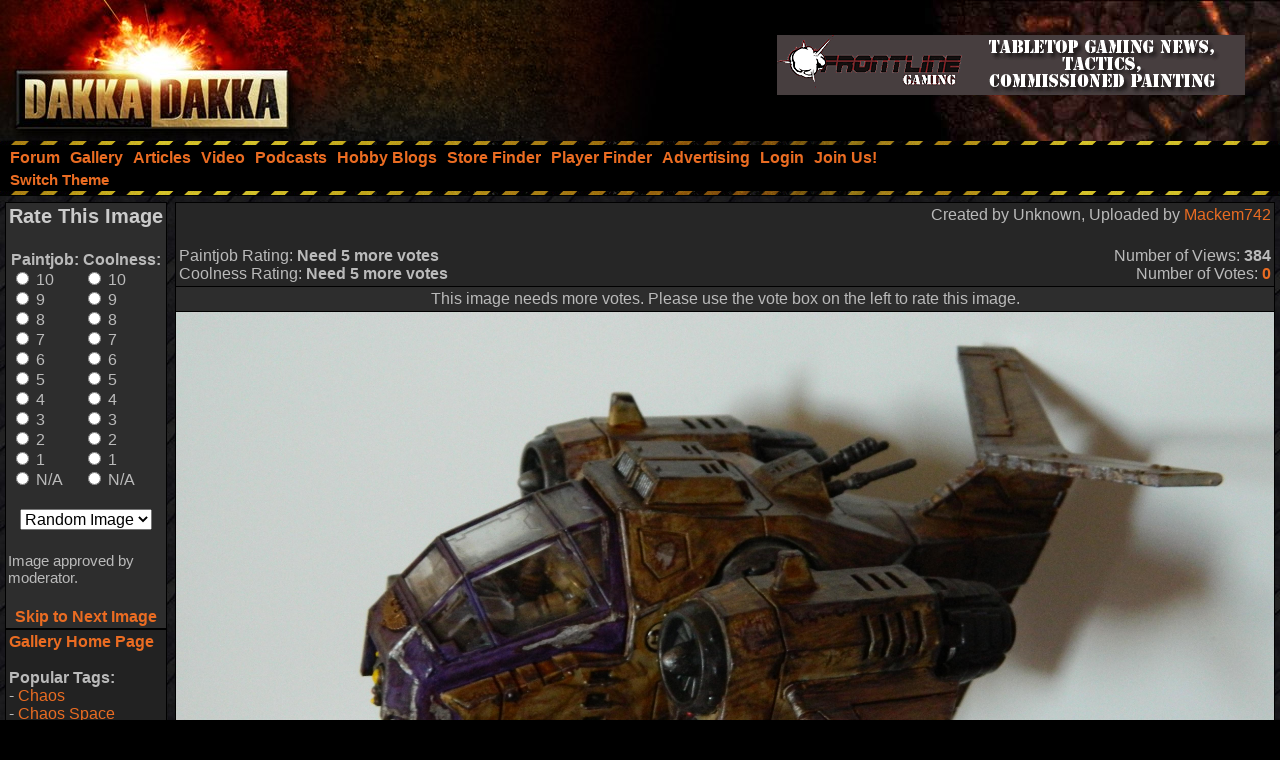

--- FILE ---
content_type: text/html;charset=UTF-8
request_url: https://www.dakkadakka.com/gallery/504686-.html
body_size: 9620
content:



<html>
<head>
<title> - Gallery - DakkaDakka</title>
<meta http-equiv="Content-Type" content="text/html; charset=utf-8" />
<META NAME="AUTHOR" CONTENT="Dakkadakka.com"/>
<META NAME="COPYRIGHT" CONTENT="Copyright (c) by Dakkadakka.com"/>

<script language="JavaScript" src="/s/j/core.compressed1.js"></script>
<script type="text/javascript">

function checkmobile() {
var check = false;
(function(a){if(/(android|bb\d+|meego).+mobile|avantgo|bada\/|blackberry|blazer|compal|elaine|fennec|hiptop|iemobile|ip(hone|od)|iris|kindle|lge |maemo|midp|mmp|mobile.+firefox|netfront|opera m(ob|in)i|palm( os)?|phone|p(ixi|re)\/|plucker|pocket|psp|series(4|6)0|symbian|treo|up\.(browser|link)|vodafone|wap|windows ce|xda|xiino/i.test(a)||/1207|6310|6590|3gso|4thp|50[1-6]i|770s|802s|a wa|abac|ac(er|oo|s\-)|ai(ko|rn)|al(av|ca|co)|amoi|an(ex|ny|yw)|aptu|ar(ch|go)|as(te|us)|attw|au(di|\-m|r |s )|avan|be(ck|ll|nq)|bi(lb|rd)|bl(ac|az)|br(e|v)w|bumb|bw\-(n|u)|c55\/|capi|ccwa|cdm\-|cell|chtm|cldc|cmd\-|co(mp|nd)|craw|da(it|ll|ng)|dbte|dc\-s|devi|dica|dmob|do(c|p)o|ds(12|\-d)|el(49|ai)|em(l2|ul)|er(ic|k0)|esl8|ez([4-7]0|os|wa|ze)|fetc|fly(\-|_)|g1 u|g560|gene|gf\-5|g\-mo|go(\.w|od)|gr(ad|un)|haie|hcit|hd\-(m|p|t)|hei\-|hi(pt|ta)|hp( i|ip)|hs\-c|ht(c(\-| |_|a|g|p|s|t)|tp)|hu(aw|tc)|i\-(20|go|ma)|i230|iac( |\-|\/)|ibro|idea|ig01|ikom|im1k|inno|ipaq|iris|ja(t|v)a|jbro|jemu|jigs|kddi|keji|kgt( |\/)|klon|kpt |kwc\-|kyo(c|k)|le(no|xi)|lg( g|\/(k|l|u)|50|54|\-[a-w])|libw|lynx|m1\-w|m3ga|m50\/|ma(te|ui|xo)|mc(01|21|ca)|m\-cr|me(rc|ri)|mi(o8|oa|ts)|mmef|mo(01|02|bi|de|do|t(\-| |o|v)|zz)|mt(50|p1|v )|mwbp|mywa|n10[0-2]|n20[2-3]|n30(0|2)|n50(0|2|5)|n7(0(0|1)|10)|ne((c|m)\-|on|tf|wf|wg|wt)|nok(6|i)|nzph|o2im|op(ti|wv)|oran|owg1|p800|pan(a|d|t)|pdxg|pg(13|\-([1-8]|c))|phil|pire|pl(ay|uc)|pn\-2|po(ck|rt|se)|prox|psio|pt\-g|qa\-a|qc(07|12|21|32|60|\-[2-7]|i\-)|qtek|r380|r600|raks|rim9|ro(ve|zo)|s55\/|sa(ge|ma|mm|ms|ny|va)|sc(01|h\-|oo|p\-)|sdk\/|se(c(\-|0|1)|47|mc|nd|ri)|sgh\-|shar|sie(\-|m)|sk\-0|sl(45|id)|sm(al|ar|b3|it|t5)|so(ft|ny)|sp(01|h\-|v\-|v )|sy(01|mb)|t2(18|50)|t6(00|10|18)|ta(gt|lk)|tcl\-|tdg\-|tel(i|m)|tim\-|t\-mo|to(pl|sh)|ts(70|m\-|m3|m5)|tx\-9|up(\.b|g1|si)|utst|v400|v750|veri|vi(rg|te)|vk(40|5[0-3]|\-v)|vm40|voda|vulc|vx(52|53|60|61|70|80|81|83|85|98)|w3c(\-| )|webc|whit|wi(g |nc|nw)|wmlb|wonu|x700|yas\-|your|zeto|zte\-/i.test(a.substr(0,4)))check = true})(navigator.userAgent||navigator.vendor||window.opera);
return check; }

var mobilemode=checkmobile();



// load stylesheet (or default stylesheet if first visit)
var thiscss="";
var nameEQ2 = "style" + "=";
var ca2 = document.cookie.split(';');
for(var i=0;i < ca2.length;i++) {
 var c = ca2[i];
 while (c.charAt(0)==' ') c = c.substring(1,c.length);
 if (c.indexOf(nameEQ2) == 0) thiscss=c.substring(nameEQ2.length,c.length);
}
var finalcss="mt.compressed2"; // default
if (thiscss=="") {
 // no css cookie detected, so sniff out if this is a mobile/lite web browser or not.
 // if it is a mobile browser, set the default css to be 'mobile'.
 if (mobilemode) {
  thiscss="mobile";
  var date = new Date();
  date.setTime(date.getTime()+(3650*24*60*60*1000));
  var expires = "; expires="+date.toGMTString();
  document.cookie = "style=mobile"+expires+"; path=/";
 }
}
if (thiscss=="") {
 thiscss="mt";
}
if (thiscss=="mobile") { mobilemode=true; finalcss="mobile.compressed2"; }
if (thiscss=="classic2") { mobilemode=false; finalcss="classic.compressed2"; }
if (thiscss=="new") { mobilemode=false; finalcss="new.compressed2"; }
if (thiscss=="print") { mobilemode=true; finalcss="print.compressed2"; }
if (thiscss=="classic") { mobilemode=false; thiscss="mt"; }
if (thiscss=="mt") { mobilemode=false; finalcss="mt.compressed2"; }


</script>
<script>
(function(i,s,o,g,r,a,m){i['GoogleAnalyticsObject']=r;i[r]=i[r]||function(){
(i[r].q=i[r].q||[]).push(arguments)},i[r].l=1*new Date();a=s.createElement(o),
m=s.getElementsByTagName(o)[0];a.async=1;a.src=g;m.parentNode.insertBefore(a,m)
})(window,document,'script','//www.google-analytics.com/analytics.js','ga');

ga('create', 'UA-21760642-1', 'auto');
ga('send', 'pageview');

</script>


<link rel="alternate" type="application/json+oembed" href="https://www.dakkadakka.com/core/gallery-oembed.jsp?url=https%3A%252F%252Fwww.dakkadakka.com%252Fcore%252Fgallery-viewimage.jsp%3Fi%3D504686&format=json" title="Dakka Gallery oEmbed Profile JSON" />
<link rel="alternate" type="text/xml+oembed" href="https://www.dakkadakka.com/core/gallery-oembed.jsp?url=https%3A%252F%252Fwww.dakkadakka.com%252Fcore%252Fgallery-viewimage.jsp%3Fi%3D504686&format=xml" title="Dakka Gallery oEmbed Profile XML" />

</head>
<body marginheight="0" topmargin="0" vspace="0" marginwidth="0" leftmargin="0" hspace="0" style="margin-left:0; margin-right:0" onload="onloadfunc()">
<script language="JavaScript">
document.write('<link rel="stylesheet" type="text/css" href="/s/c/style-'+finalcss+'.css">');
</script>
<script type="text/javascript"  src="/s/j/wz_tooltip.compressed1.js"></script>
<script language="JavaScript">
 var isTouch =  !!("ontouchstart" in window) || window.navigator.msMaxTouchPoints > 0;

 if(!isTouch){
  // add class which defines hover behavior
  document.write("<style type=\"text/css\">");
  document.write(".topnavlink:hover .topnavlinkmenu{");
  document.write(" visibility:visible;");
  document.write("}");
  document.write("</style>");
 }
</script>

<div id="dakkacontainer">

<div id="dakkafullheader">

<div id="dakkaheaderwrapper">

 <div id="dakkalogo">
  <a href="/" class="barelink"><span class="logogfx"><img src="/s/i/i.gif" border="0" alt="DakkaDakka - Warhammer 40000, Flames of War, Warmachine and Warhammer Forums" title="DakkaDakka - Warhammer 40000, Flames of War, Warmachine and Warhammer Forums"></span></a>
 </div>

 <div id="dakkaheaderrightwrapper">
  <div id="dakkaheadergradient"></div>
  <div id="dakkaheaderright">
   <span id="dakkabanneradvert">

<iframe name="adframe" id="adframe" src="/core/ad.jsp" width="468" height="60" frameborder="0" marginwidth="0" marginheight="0" scrolling="no"></iframe>

   </span>
  </div>
 </div>
</div>

<div class="dakkanavlinebreaker"></div>

<div id="dakkamainnav">
<span ><a href="/dakkaforum/forums/list.page" class="navlink"><nobr>Forum</nobr></a></span><span ><a href="/gallery/" class="navlink"><nobr>Gallery</nobr></a></span><span ><a href="/wiki/en/Articles" class="navlink"><nobr>Articles</nobr></a></span><span ><a href="/core/video.jsp" class="navlink"><nobr>Video</nobr></a></span><span ><a href="/core/podcasts.jsp" class="navlink"><nobr>Podcasts</nobr></a></span><span ><a href="/dakkaforum/recentTopics/bloglist.page" class="navlink"><nobr>Hobby Blogs</nobr></a></span><span ><a href="/core/store_finder.jsp" class="navlink"><nobr>Store Finder</nobr></a></span><span ><a href="/core/player_finder.jsp" class="navlink"><nobr>Player Finder</nobr></a></span><span ><a href="/core/services_advertising.jsp" class="navlink"><nobr>Advertising</nobr></a></span><span ><a href="/dakkaforum/user/login.page" class="navlink" rel="nofollow"><nobr>Login</nobr></a></span><span ><a href="/dakkaforum/user/insert.page" class="navlink" rel="nofollow"><nobr>Join Us!</nobr></a></span>
</div>

<div id="dakkasubnav">



<!--temporary wrap in table to prevent mobile text zoom from mucking up the hover navigation too badly-->
<table border="0" width="100%" cellpadding="0" cellspacing="0" style="margin:0px;padding-left: 5px;"><tr><td>







<span><a href="javascript:simpleoverlay(document.getElementById('themeswl'), 'themesw', 'bottom');" class="OtherTabs" id="themeswl"><nobr>Switch Theme</nobr></a></span>
</td></tr></table>
</div>

<div class="dakkanavlinebreaker"></div>

<div class="popupfield" id="themesw"><table border="0"><tr><td class="title">Switch Theme:</td></tr><tr><td class="form"><form name="themeswf" id="themeswf" style="display:inline;"><select name="theme"><option value="mt">Dakka 2012 - Dark/Orange</option><option value="classic2">Classic - Grey/Gold</option><option value="new">Worksafe - Green/White</option><option value="mobile">Mobile Friendly (lite dakka 2012)</option><option value="print">Print friendly (less colour)</option></select><br/><input type="button" value="GO" onclick="return switchActiveStyleSheetNew();"/></form></td></tr></table></div>

</div>

<div id="dakkamainbodycontent">
<table border="0" width="100%" height="100%" cellpadding="3">

<div id="fb-root"></div>
<script>(function(d, s, id) {
  var js, fjs = d.getElementsByTagName(s)[0];
  if (d.getElementById(id)) return;
  js = d.createElement(s); js.id = id;
  js.src = "//connect.facebook.net/en_US/all.js#xfbml=1&appId=420879654617486";
  fjs.parentNode.insertBefore(js, fjs);
}(document, 'script', 'facebook-jssdk'));</script>

<tr>
 <td valign="top" width="150">
<a name="start" />
  <table border="0" cellpadding="0" cellspacing="0">
   <tr>
    <td><img src="/s/i/i.gif" width="150" height="1" alt=""></td>
   </tr>
<tr>
<td>
<script language="JavaScript">
<!--
function nextImage() { document.location.href="/core/gallery-viewimage.jsp?w=800&i=504686&r=1&m="+document.forma.m.options[document.forma.m.selectedIndex].value; }


var tagprompt="You are a trusted user, so please enter some comma separated tags to describe this photo to help other people find it in the future.\n\nThis should be a comma separated list of tags that describe the content of your image. It could include game name, army name, model type, paint scheme, paint techniques, work in progress status, or anything that you think people should be able to use as a search phrase to find your image.\n\nAn example could be:\nWarhammer 40k, Space Marines, Chaplain, Ultramarines, Wet Blending, NMM, WIP, Urban Base\n\nNote, the order of the tags is not important and they are not case sensitive.\n\nIf you do not want to contribute tags, just press escape or click 'Cancel'.";

function galleryvote() {
 var len=11;
 var chosen1="";
 var chosen2="";
 for (i = 0; i <len; i++) {
  if (document.forma.paintjob[i].checked) {
   chosen1 = document.forma.paintjob[i].value;
   document.forma.v1.value = chosen1;
  }
  if (document.forma.cool[i].checked) {
   chosen2 = document.forma.cool[i].value;
   document.forma.v2.value = chosen2;
  }
 }
 if (chosen1!="" && chosen2!="") {

  document.forma.submit();
 }
}
 var ghttp = getHTTPObject();
 var dhttp = getHTTPObject();

 function reportImage() {
  get_element("modlink").innerHTML="Submitting feedback...";
  ghttp.open("GET", "/core/gallery-modalert.jsp?f=ia&i=504686", true);
  ghttp.onreadystatechange = handleGalleryHttpResponse;
  ghttp.send(null);
 }

function handleGalleryHttpResponse() {
 if (ghttp.readyState == 4) {
  results = ghttp.responseText;
  if (results=="0") alert('Sorry an error occurred, please try again later.');
  else alert('Thanks for your feedback. A moderator will look into the issue shortly');
  get_element("modlink").innerHTML="Feedback sent";
 }
}

 function disputeImage() {
  var thiscomment = prompt("Please enter a detailed description of why this image is yours, and provide evidence if possible (a mod will base his decision on this so make sure it is convincing!)","");
  if (thiscomment.length>0) {
   get_element("disputelink").innerHTML="Submitting dispute...";
   dhttp.open("GET", "/core/gallery-modalert.jsp?f=di&i=504686&c="+thiscomment, true);
   dhttp.onreadystatechange = handleDisputeHttpResponse;
   dhttp.send(null);
  }
 }
function handleDisputeHttpResponse() {
 if (dhttp.readyState == 4) {
  results = dhttp.responseText;
  if (results=="0") {
    get_element("disputelink").innerHTML="Sorry an error occurred adding your dispute. Try again later or PM a moderator for help.";
  }
  else {
   if (results=="1") {
    get_element("disputelink").innerHTML="Dispute added. Check your gallery user page for updates. If you come back to this page it will allow you to dispute the image again, but please do not do so unless you are specifically asked to.";
   } else {
    if (results=="2") {
     get_element("disputelink").innerHTML="Sorry, you cannot dispute this image. PM a moderator in the forum for additional help if needed.";
    } else {
     get_element("disputelink").innerHTML="Sorry an error occurred adding your dispute. Try again later or PM a moderator for help.";
    }
   }
  }
 }
}


//-->
</script>
<table border="0" class="forumline" cellpadding="0" cellspacing="0" width="100%">
<tr>
<td class="row3">
<form name="forma" action="/core/gallery-viewimage.jsp#start" method="post" style="display:inline;">
<input type="hidden" name="t" value="" />
<input type="hidden" name="r" value="1" />
<input type="hidden" name="w" value="100%" />
<input type="hidden" name="i" value="504686" />
<input type="hidden" name="v1" value="" />
<input type="hidden" name="v2" value="" />
<table border="0" cellpadding="2" cellspacing="0" width="100%">

<tr>
 <td colspan="2" align="center"><h2>Rate This Image</h2></td>
</tr>
<tr>
 <td align="center">
<table border="0" cellpadding="2" cellspacing="0">
<tr>
<td width="50%">
<b>Paintjob:</b><br/>
<input type="radio" name="paintjob" value="10" onclick="galleryvote();" /> 10<br/>
<input type="radio" name="paintjob" value="9" onclick="galleryvote();" /> 9<br/>
<input type="radio" name="paintjob" value="8" onclick="galleryvote();" /> 8<br/>
<input type="radio" name="paintjob" value="7" onclick="galleryvote();" /> 7<br/>
<input type="radio" name="paintjob" value="6" onclick="galleryvote();" /> 6<br/>
<input type="radio" name="paintjob" value="5" onclick="galleryvote();" /> 5<br/>
<input type="radio" name="paintjob" value="4" onclick="galleryvote();" /> 4<br/>
<input type="radio" name="paintjob" value="3" onclick="galleryvote();" /> 3<br/>
<input type="radio" name="paintjob" value="2" onclick="galleryvote();" /> 2<br/>
<input type="radio" name="paintjob" value="1" onclick="galleryvote();" /> 1<br/>
<input type="radio" name="paintjob" value="0" onclick="galleryvote();" /> N/A
</td>
<td width="50%">
<b>Coolness:<br/></b>
<input type="radio" name="cool" value="10" onclick="galleryvote();" /> 10<br/>
<input type="radio" name="cool" value="9" onclick="galleryvote();" /> 9<br/>
<input type="radio" name="cool" value="8" onclick="galleryvote();" /> 8<br/>
<input type="radio" name="cool" value="7" onclick="galleryvote();" /> 7<br/>
<input type="radio" name="cool" value="6" onclick="galleryvote();" /> 6<br/>
<input type="radio" name="cool" value="5" onclick="galleryvote();" /> 5<br/>
<input type="radio" name="cool" value="4" onclick="galleryvote();" /> 4<br/>
<input type="radio" name="cool" value="3" onclick="galleryvote();" /> 3<br/>
<input type="radio" name="cool" value="2" onclick="galleryvote();" /> 2<br/>
<input type="radio" name="cool" value="1" onclick="galleryvote();" /> 1<br/>
<input type="radio" name="cool" value="0" onclick="galleryvote();" /> N/A
</td>
</tr>
</table>
<br/>
<select name="m">
<option value="0">Next image:</option>
<option value="0" selected>Random Image</option>
<option value="2">Same Gallery</option>
<option value="1">Repeat Image</option>
<option value="3">Votes Required</option>
</select>

</td></tr>
<tr>
 <td colspan="2"><br/></form><span class="gensmall">


Image approved by moderator.

</span></td>
</tr>
<tr>
 <td colspan="2" align="center"><br/><a href="javascript:nextImage();"><b>Skip to Next Image</b></a></td>
</tr>
</table>
</td>
</tr>
</table>
<table border="0" cellpadding="0" cellspacing="0" width="100%"><tr><td>
<table border="0" class="forumline" width="100%" cellspacing="0" cellpadding="3">
<tr>
<td class="row1"><a href="/core/gallery-home.jsp"><b>Gallery Home Page</b></a><br/>

<br/>

<b>Popular Tags:<br/></b>
 - <a href="/gallery/tag/33-Chaos">Chaos</a><br/> - <a href="/gallery/tag/40-Chaos%20Space%20Marines">Chaos Space Marines</a><br/> - <a href="/gallery/tag/105-Conversion">Conversion</a><br/> - <a href="/gallery/tag/27-Imperial%20Guard">Imperial Guard</a><br/> - <a href="/gallery/tag/17-Orks">Orks</a><br/> - <a href="/gallery/tag/45-Space%20Marines">Space Marines</a><br/> - <a href="/gallery/tag/21-Terrain">Terrain</a><br/> - <a href="/gallery/tag/110-Warhammer%2040%2C000">Warhammer 40,000</a><br/> - <a href="/gallery/tag/574-Warhammer%20Fantasy">Warhammer Fantasy</a><br/> - <a href="/gallery/tag/741-Work%20In%20Progress">Work In Progress</a><br/>
<br/>
<b>Highest Rated Images:<br/></b>
- <a href="/core/gallery-search.jsp?sort1=5&st=7">This Week</a><br/>
- <a href="/core/gallery-search.jsp?sort1=5&st=31">This Month</a><br/>
- <a href="/core/gallery-search.jsp?sort1=5">All Time</a><br/>
<br/>
<b>Best Paintjobs:<br/></b>
- <a href="/core/gallery-search.jsp?sort1=1&st=7">This Week</a><br/>
- <a href="/core/gallery-search.jsp?sort1=1&st=31">This Month</a><br/>
- <a href="/core/gallery-search.jsp?sort1=1">All Time</a><br/>
<br/>
<b>Coolest Images:<br/></b>
- <a href="/core/gallery-search.jsp?sort1=3&st=7">This Week</a><br/>
- <a href="/core/gallery-search.jsp?sort1=3&st=31">This Month</a><br/>
- <a href="/core/gallery-search.jsp?sort1=3">All Time</a><br/>
<br/>
<form name="searchbox" action="/core/gallery-search.jsp" method="get">
<b>Search The Gallery:<br/></b>
<input type="text" name="dq" size="15" /> <input type="submit" value="Go!"/><br/>
<span class="gensmall"><a href="/core/gallery-search.jsp">Advanced Search</a></span>
</form>
</td></tr></table>
</td></tr></table>
</td>
</tr>
  </table>
 </td>
 <td valign="top" width="100%" colspan="2">
  <table border="0" cellpadding="0" cellspacing="0">
   <tr>
    <td><img src="/s/i/i.gif" width="200" height="1" alt=""></td>
   </tr>
   <tr>
    <td class="Normal" id="gallery"><table border="0" cellpadding="0" cellspacing="0" width="100%" style="border: 1px solid #000000;">
 <tr>
  <td class="row2"><table border="0" width="100%"><tr><td valign="top">
<table border="0" cellpadding="0" cellspacing="0" width="100%">
<tr><td valign="top"><h3>&nbsp;</h3></td><td align="right" valign="top">Created by Unknown, Uploaded by <a href="/gallery/user/45953-Mackem742.html">Mackem742</a></td></tr>
<tr><td>Paintjob Rating: <b>Need 5 more votes</b></td><td align="right">Number of Views: <b>384</b></td></tr>
<tr><td>Coolness Rating: <b>Need 5 more votes</b></td><td align="right">Number of Votes: <a href="/core/gallery-votes.jsp?i=504686" rel="nofollow"><b>0</b></a></td></tr>
</table>
</td></tr></table></td>
 </tr>


 <tr>
  <td class="row3"><table border="0" style="border-top: 1px solid #000000" width="100%"><tr><td align="center"><span class="gen">This image needs more votes. Please use the vote box on the left to rate this image.</span></td></tr></table></td>
 </tr>



</table>
<table border="0" cellpadding="0" cellspacing="0" width="100%" style="border: 1px solid #000000; border-top: none;"><tr><td class="row1">
<script type="text/javascript" src="/s/j/mootools.v1.1.compressed.js"></script>
<script type="text/javascript" src="/s/j/gallery.compressed.js"></script>
<center><span id="navoverlaycontainer"></span>
<img src="https://images.dakkadakka.com/gallery/2013/6/8/504686-.jpg" style="max-width:100%; max-height: 100%;" alt="" />

<br/>

<script async src="https://pagead2.googlesyndication.com/pagead/js/adsbygoogle.js"></script>
<!-- Header banner -->
<ins class="adsbygoogle"
style="display:inline-block;width:468px;height:60px"
data-ad-client="ca-pub-4373598795008062"
data-ad-slot="9171578293"></ins>
<script>
(adsbygoogle = window.adsbygoogle || []).push({});
</script> 

</center>


<script language="JavaScript">
<!--
var galleryinited=0;
if (isIE6||isIE7) document.getElementById("galleryimagescroll").style.width = 100%;

function doGalleryInit() {

 if (galleryinited==0) {
  if (get_element("galleryimagescroll").addEventListener) {
    get_element("galleryimagescroll").addEventListener('mousedown',windowDraggerOn,false);
    get_element("galleryimagescroll").addEventListener('mousemove',windowDragger,false);
    get_element("galleryimagescroll").addEventListener('mouseup',windowDraggerOff,false);
    get_element("galleryimagescroll").addEventListener('dblclick',windowDoubleClick,false);
    get_element("galleryimagescroll").addEventListener('DOMMouseScroll', wheel, false);
    get_element("galleryimagescroll").addEventListener('mouseout', galleryMouseout, false);
  } else if ( get_element("galleryimagescroll").attachEvent ) {
    get_element("galleryimagescroll").attachEvent('ondragstart',windowDraggerOn);
    get_element("galleryimagescroll").attachEvent('ondrag',windowDragger);
    get_element("galleryimagescroll").attachEvent('ondragend',windowDraggerOff);
    get_element("galleryimagescroll").attachEvent('ondblclick',windowDoubleClick);
    get_element("galleryimagescroll").attachEvent('mousewheel',wheel);
    get_element("galleryimagescroll").attachEvent('onmouseout', galleryMouseout);
  }
  // opera
  get_element("galleryimagescroll").onmousewheel = wheel;
  baseFilename="https://images.dakkadakka.com/s/i/gallery/img/2013/6/8/504686.jpg";
  originalresw=4320;
  originalresh=3240;
  mainresw=100%;
  mainresh=600;
  galleryinited=1;
 }

 galleryMouseover();

}

var mhttp = getHTTPObject();
var ucurrentform = "";
var vcurrentform = "";
var uwaitingforajax=false;

function handleImageVoteHttpResponse() {
 if (mhttp.readyState == 4) {
  results = mhttp.responseText;
  get_element("votes"+vcurrentform).innerHTML=". Updated.";
  uwaitingforajax=false;
 }
}

function toggleImageVote(thisimage, imageid) {
  if (thisimage.checked) status="disable";
  else status="enable";
  var utargeturl="/core/gallery-modalert.jsp?f=vote&i="+imageid+"&a="+status;
  if (!uwaitingforajax) {
  vcurrentform=imageid;
  get_element("votes"+vcurrentform).innerHTML="...";
  mhttp.open("GET", utargeturl, true);
  mhttp.onreadystatechange = handleImageVoteHttpResponse;
  mhttp.send(null);
  uwaitingforajax=true; 
  } else setTimeout("toggleImageVote('"+thisimage+"', '"+imageid+"')", 500);
}
//-->
</script>
</td></tr></table>


<table border="0" cellpadding="0" cellspacing="0" width="100%" style="border: 1px solid #000000; border-top: none;">
 <tr>
  <td class="row2"><table border="0" width="100%"><tr><td align="center">
<div class="fb-like-box" data-href="https://www.facebook.com/officialdakka" data-width="700" data-height="300" data-colorscheme="dark" data-show-faces="true" data-header="true" data-stream="false" data-show-border="true"></div>
  </td></tr></table></td>
 </tr>
</table>

<table border="0" cellpadding="0" cellspacing="0" width="100%" style="border: 1px solid #000000; border-top: none;">
 <tr>
  <td class="row2"><table border="0" width="100%"><tr><td>
<table border="0" width="100%">
<tr>
 <td valign="top">
<center><table border="0" cellpadding="3" cellspacing="1" class="forumline" width="100%"><tr><td class="row1">Image Tags:
This image has no tags yet.
</td></tr></table></center>


<br/><center><table border="0" cellpadding="3" cellspacing="1" class="forumline" width="100%"><tr><td class="row1">
<a href="http://www.dakkadakka.com/dakkaforum/posts/list/515083.page">This image has an associated web page with more information.</a>
</td></tr></table></center>

<br/>
<b>Comments:</b><br/>

No comments have been added yet. Be the first! People love to hear what others think about their projects so please let them know.<br/><br/>


You must be <a href="/dakkaforum/user/login.page">logged in</a> to post comments.

 </td>
 <td align="right" valign="top">
<table border="0" cellpadding="3" cellspacing="1" class="forumline" width="100%"><tr><td class="row1">
<b>Share This Image:</b><br/>
<script language="JavaScript">
function sendtoclipboard(s,el)	{
if( window.clipboardData && clipboardData.setData ) { clipboardData.setData("text", s); } else { ffcopy(el); }
}
function ffcopy(inElement) { 
var flashcopier = 'flashcopier';
if(!document.getElementById(flashcopier)) {
var divholder = document.createElement('div');
divholder.id = flashcopier;
document.body.appendChild(divholder);
}
document.getElementById(flashcopier).innerHTML = '';
var divinfo = '<embed src="/s/i/gallery/_clipboard.swf" FlashVars="clipboard='+encodeURIComponent(inElement.value)+'" width="0" height="0" type="application/x-shockwave-flash"></embed>';
document.getElementById(flashcopier).innerHTML = divinfo;
}
function copyThis(thisForm,popid) {
var el = thisForm;
el.focus();
el.select();
if (navigator.appName.toLowerCase().indexOf("microsoft")!=-1) {
sendtoclipboard(thisForm.value,el);
do_lowpop(popid);
setTimeout("kill_pop('"+popid+"')",2000);
}
}
</script>
<form name="formx" style="display:inline;">
<img src="/s/i/i.gif" height="6" width="1" border="0" alt="" /><br/>
<center><table border="0">
<tr><td><select name="size" onchange="buildUrls(this.selectedIndex);"><option>Recommended Sizes<option>Thumbnail (up to 100px)<option>Small (up to 320px)<option>Medium (up to 600px)<option>Full sized (4320x3240)</select></td></tr>
<tr><td>Forums:</td></tr>
<tr><td><input type="text" onclick="copyThis(document.formx.forums,'p_0')" name="forums" size="40" value="" id="p_0" /><span class="popup" id="p_0_popup">Copied to clipboard</span></td></tr>
<tr><td>Direct Link to this Page (Email, IM):</td></tr>
<tr><td><input type="text" onclick="copyThis(document.formx.direct,'p_1')" name="direct" size="40" value="" id="p_1" /><span class="popup" id="p_1_popup">Copied to clipboard</span></td></tr>
<tr><td>HTML (Websites, Blogs, etc):</td></tr>
<tr><td><input type="text" onclick="copyThis(document.formx.html,'p_2')" name="html" size="40" value="" id="p_2" /><span class="popup" id="p_2_popup">Copied to clipboard</span></td></tr>
<tr><td>Dakka Articles:</td></tr>
<tr><td><input type="text" onclick="copyThis(document.formx.wiki,'p_3')" name="wiki" size="40" value="" id="p_3" /><span class="popup" id="p_3_popup">Copied to clipboard</span></td></tr>
<tr><td>oEmbed (json):</td></tr>
<tr><td><input type="text" onclick="copyThis(document.formx.oembed,'p_4')" name="oembed" size="40" value="https://www.dakkadakka.com/core/gallery-oembed.jsp?format=json&url=https://www.dakkadakka.com/gallery/504686-.html" id="p_4" /><span class="popup" id="p_4_popup">Copied to clipboard</span></td></tr>
<tr><td>Facebook:</td></tr>
<tr><td><a href="javascript:fbookurl('https://www.dakkadakka.com/gallery/504686-.html');"><img src="/s/i/skinshare/facebook.png" border="0" alt="Share on facebook" height="16" width="16" />&nbsp;&nbsp;&nbsp;<b>Share on facebook</b></a></td></tr>
<tr><td>Twitter:</td></tr>
<tr><td><a href="https://twitter.com/share" data-count="none" data-via="officialdakka"><img src="/s/i/skinshare/twitter.png" border="0" alt="Share on Twitter" height="16" width="16" />&nbsp;&nbsp;&nbsp;<b>Share on Twitter</b></a></td></tr>
<tr><td>Reddit:</td></tr>
<tr><td><a href="https://www.reddit.com/submit" onclick="window.location = 'https://www.reddit.com/submit?url=https://www.dakkadakka.com/gallery/504686-.html'; return false"><img src="/s/i/skinshare/reddit.png" border="0" alt="Submit to Reddit" height="16" width="16" />&nbsp;&nbsp;&nbsp;<b>Share on Reddit</b></a></td></tr>
</table></center><img src="/s/i/i.gif" height="3" width="1" border="0" alt="" /><br/>
<script language="JavaScript">
<!--
function buildUrls(type) {
if (type==0) {
 document.formx.forums.value="[url=https://www.dakkadakka.com/gallery/504686-.html][img]https://images.dakkadakka.com/gallery/2013/6/8/504686_sm-.jpg[/img][/url]";
 document.formx.direct.value="https://www.dakkadakka.com/gallery/504686-.html";
 document.formx.html.value="<a href='https://www.dakkadakka.com/gallery/504686-.html'><img src='https://images.dakkadakka.com/gallery/2013/6/8/504686_md-.jpg' alt='' border='0'></a>";
 document.formx.wiki.value="--Gallery:2013/6/8/504686_sm.jpg--";
}
if (type==1) {
 document.formx.forums.value="[url=https://www.dakkadakka.com/gallery/504686-.html][img]https://images.dakkadakka.com/gallery/2013/6/8/504686_th-.jpg[/img][/url]";
 document.formx.direct.value="https://www.dakkadakka.com/gallery/504686-.html";
 document.formx.html.value="<a href='https://www.dakkadakka.com/gallery/504686-.html'><img src='https://images.dakkadakka.com/gallery/2013/6/8/504686_th-.jpg' alt='' border='0'></a>";
 document.formx.wiki.value="--Gallery:2013/6/8/504686_th.jpg--";
}
if (type==2) {
 document.formx.forums.value="[url=https://www.dakkadakka.com/gallery/504686-.html][img]https://images.dakkadakka.com/gallery/2013/6/8/504686_mb-.jpg[/img][/url]";
 document.formx.direct.value="https://www.dakkadakka.com/gallery/504686-.html";
 document.formx.html.value="<a href='https://www.dakkadakka.com/gallery/504686-.html'><img src='https://images.dakkadakka.com/gallery/2013/6/8/504686_mb-.jpg' alt='' border='0'></a>";
 document.formx.wiki.value="--Gallery:2013/6/8/504686_mb.jpg--";
}
if (type==3) {
 document.formx.forums.value="[url=https://www.dakkadakka.com/gallery/504686-.html][img]https://images.dakkadakka.com/gallery/2013/6/8/504686_sm-.jpg[/img][/url]";
 document.formx.direct.value="https://www.dakkadakka.com/gallery/504686-.html";
 document.formx.html.value="<a href='https://www.dakkadakka.com/gallery/504686-.html'><img src='https://images.dakkadakka.com/gallery/2013/6/8/504686_sm-.jpg' alt='' border='0'></a>";
  document.formx.wiki.value="--Gallery:2013/6/8/504686_sm.jpg--";
}
if (type==4) {
 document.formx.forums.value="[url=https://www.dakkadakka.com/gallery/504686-.html][img]https://images.dakkadakka.com/gallery/2013/6/8/504686-.jpg[/img][/url]";
 document.formx.direct.value="https://www.dakkadakka.com/gallery/504686-.html";
 document.formx.html.value="<a href='https://www.dakkadakka.com/gallery/504686-.html'><img src='https://images.dakkadakka.com/gallery/2013/6/8/504686-.jpg' alt='' border='0'></a>";
 document.formx.wiki.value="--Gallery:2013/6/8/504686.jpg--";
}

}
buildUrls(0);
//-->
</script>
</form>
</td></tr></table><img src="/s/i/i.gif" height="6" width="1" border="0" alt=""/><table border="0" cellpadding="3" cellspacing="1" class="forumline" width="100%"><tr><td class="row1">
<table border="0" cellpadding="3" cellspacing="1" width="100%">
<tr><td colspan="2"><b>Image Details:</b></td></tr>
<tr><td valign="top">Resolution:</td><td valign="top">4320x3240</td></tr>
<tr><td valign="top">Uploaded:</td><td valign="top">2013-06-08 14:39:22</td></tr>

<tr><td valign="top">Exposure Time:</td><td valign="top"><a href="/gallery/tagdata/5-0.05%20sec.html" rel="nofollow">0.05 sec</a></td></tr>
<tr><td valign="top">F-number:</td><td valign="top"><a href="/gallery/tagdata/6-F3.6.html" rel="nofollow">F3.6</a></td></tr>
<tr><td valign="top">File Source:</td><td valign="top"><a href="/gallery/tagdata/10-Digital%20Still%20Camera%20%28DSC%29.html" rel="nofollow">Digital Still Camera (DSC)</a></td></tr>
<tr><td valign="top">Flash:</td><td valign="top"><a href="/gallery/tagdata/8-Flash%20did%20not%20fire%2C%20auto.html" rel="nofollow">Flash did not fire, auto</a></td></tr>
<tr><td valign="top">Focal Length:</td><td valign="top"><a href="/gallery/tagdata/9-8.4%20mm.html" rel="nofollow">8.4 mm</a></td></tr>
<tr><td valign="top">Light Source:</td><td valign="top"><a href="/gallery/tagdata/7-Unknown.html" rel="nofollow">Unknown</a></td></tr>
<tr><td valign="top">Taken With:</td><td valign="top"><a href='/gallery/tagdata/1-NIKON.html' rel='nofollow'>NIKON</a> - <a href='/gallery/tagdata/2-COOLPIX%20L310%20%20%20.html' rel='nofollow'>COOLPIX L310   </a></td></tr>

<tr><td valign="top">Software:</td><td valign="top"><a href="/gallery/tagdata/11-COOLPIX%20L310V1.0%20%20%20%20%20%20%20%20%20%20%20%20%20%20%20.html" rel="nofollow">COOLPIX L310V1.0               </a></td></tr>
<tr><td valign="top">Taken At:</td><td valign="top"><a href="/gallery/tagdata/4-10%3A25%3A30.html" rel="nofollow">10:25:30</a></td></tr>
<tr><td valign="top">Taken On:</td><td valign="top"><a href="/gallery/tagdata/3-2013%3A06%3A07.html" rel="nofollow">2013:06:07</a></td></tr>
</table>
</td></tr></table>
</td></tr></table>
</td></tr></table></td>
 </tr>
</table>

<div id="flashcopier" style="display:inline;height:0px;width:0px;"></div>
<div name="preloading" style="display:none;"><a class="gallery_selectedbottom"><img src="/s/i/i.gif" height="6" width="18" alt="" border="0"></a><a class="gallery_selectbottom"><img src="/s/i/i.gif" height="4" width="10" alt="" border="0"></a><a class="gallery_selected"><img src="/s/i/i.gif" height="10" width="18" alt="" border="0"></a><a class="gallery_selecttop"><img src="/s/i/i.gif" height="8" width="10" alt="" border="0"></a><a class="icon_zoomin"><img src="/s/i/i.gif" height="20" width="20" alt="" border="0"></a><a class="icon_zoomout"><img src="/s/i/i.gif" height="20" width="20" alt="" border="0"></a><img src="https://images.dakkadakka.com/gallery/2013/6/8/504686_th-.jpg" style="border: 1px solid #000000" /></div>
    </td>
   </tr>
  </table>
 </td>
</tr>

</table>
</div>

<div id="dakkafooterwrapper">
 <div class="dakkanavlinebreaker"></div>
 <div id="dakkafooter">
<span class="gensmall"><b>Dakka 5.51</b> - <a href="/core/privacy.jsp" rel="nofollow" class="OtherTabs">Privacy Policy</a> - <a href="/core/legal.jsp" rel="nofollow" class="OtherTabs">Legal Stuff</a> - <a href="/core/forum_rules.jsp" rel="nofollow" class="OtherTabs">Forum Rules</a></span>
 </div>
</div>

</div>

</body>
</html>


--- FILE ---
content_type: text/html; charset=utf-8
request_url: https://www.google.com/recaptcha/api2/aframe
body_size: 266
content:
<!DOCTYPE HTML><html><head><meta http-equiv="content-type" content="text/html; charset=UTF-8"></head><body><script nonce="ITTmSpEv9RWaxRhWlucGkw">/** Anti-fraud and anti-abuse applications only. See google.com/recaptcha */ try{var clients={'sodar':'https://pagead2.googlesyndication.com/pagead/sodar?'};window.addEventListener("message",function(a){try{if(a.source===window.parent){var b=JSON.parse(a.data);var c=clients[b['id']];if(c){var d=document.createElement('img');d.src=c+b['params']+'&rc='+(localStorage.getItem("rc::a")?sessionStorage.getItem("rc::b"):"");window.document.body.appendChild(d);sessionStorage.setItem("rc::e",parseInt(sessionStorage.getItem("rc::e")||0)+1);localStorage.setItem("rc::h",'1768763607161');}}}catch(b){}});window.parent.postMessage("_grecaptcha_ready", "*");}catch(b){}</script></body></html>